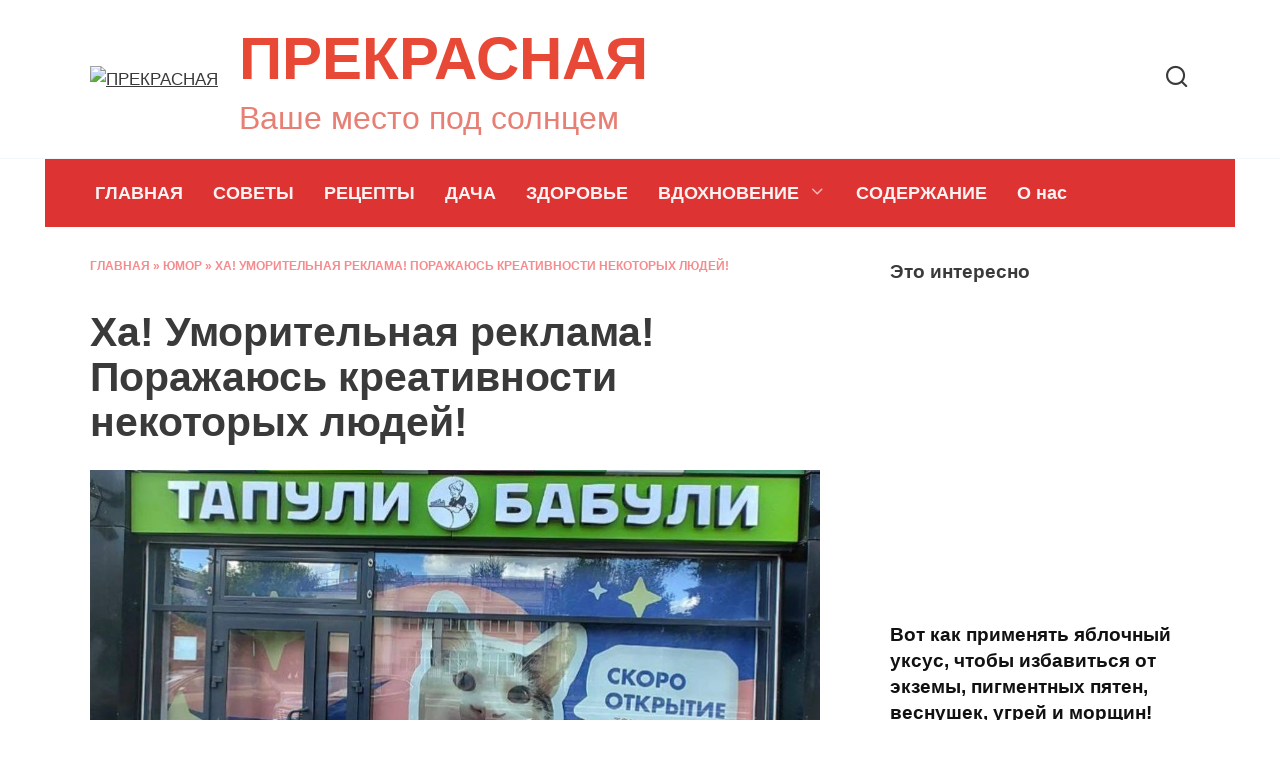

--- FILE ---
content_type: text/html; charset=UTF-8
request_url: https://prekrasnaya.com/ha-umoritelnaya-reklama-porazhayus-kreativnosti-nekotoryh-lyudej.html
body_size: 15021
content:
<!doctype html><html lang="ru-RU"><head><meta charset="UTF-8"><link rel="preconnect" href="https://fonts.gstatic.com/" crossorigin /><meta name="viewport" content="width=device-width, initial-scale=1"><meta name='robots' content='index, follow, max-image-preview:large, max-snippet:-1, max-video-preview:-1' /><title>Ха! Уморительная реклама! Поражаюсь креативности некоторых людей!</title><meta name="description" content="Держите меня семеро! Смеялась до упаду!" /><link rel="canonical" href="https://prekrasnaya.com/ha-umoritelnaya-reklama-porazhayus-kreativnosti-nekotoryh-lyudej.html" /><meta property="og:locale" content="ru_RU" /><meta property="og:type" content="article" /><meta property="og:title" content="Ха! Уморительная реклама! Поражаюсь креативности некоторых людей!" /><meta property="og:description" content="Держите меня семеро! Смеялась до упаду!" /><meta property="og:url" content="https://prekrasnaya.com/ha-umoritelnaya-reklama-porazhayus-kreativnosti-nekotoryh-lyudej.html" /><meta property="og:site_name" content="ПРЕКРАСНАЯ" /><meta property="article:published_time" content="2023-07-20T14:16:39+00:00" /><meta property="article:modified_time" content="2023-07-23T10:13:00+00:00" /><meta property="og:image" content="https://prekrasnaya.com/wp-content/uploads/2023/07/785552856c00d7bbb2ddd00a741c2ab8-1-e1690106985630.jpg" /><meta property="og:image:width" content="1179" /><meta property="og:image:height" content="557" /><meta property="og:image:type" content="image/jpeg" /><meta name="author" content="admin" /><meta name="twitter:card" content="summary_large_image" /><meta name="twitter:label1" content="Написано автором" /><meta name="twitter:data1" content="admin" /> <script type="application/ld+json" class="yoast-schema-graph">{"@context":"https://schema.org","@graph":[{"@type":"Article","@id":"https://prekrasnaya.com/ha-umoritelnaya-reklama-porazhayus-kreativnosti-nekotoryh-lyudej.html#article","isPartOf":{"@id":"https://prekrasnaya.com/ha-umoritelnaya-reklama-porazhayus-kreativnosti-nekotoryh-lyudej.html"},"author":{"name":"admin","@id":"https://prekrasnaya.com/#/schema/person/75186aa1d561a084e359267aca99de9d"},"headline":"Ха! Уморительная реклама! Поражаюсь креативности некоторых людей!","datePublished":"2023-07-20T14:16:39+00:00","dateModified":"2023-07-23T10:13:00+00:00","mainEntityOfPage":{"@id":"https://prekrasnaya.com/ha-umoritelnaya-reklama-porazhayus-kreativnosti-nekotoryh-lyudej.html"},"wordCount":311,"publisher":{"@id":"https://prekrasnaya.com/#organization"},"image":{"@id":"https://prekrasnaya.com/ha-umoritelnaya-reklama-porazhayus-kreativnosti-nekotoryh-lyudej.html#primaryimage"},"thumbnailUrl":"https://prekrasnaya.com/wp-content/uploads/2023/07/785552856c00d7bbb2ddd00a741c2ab8-1-e1690106985630.jpg","articleSection":["ЮМОР"],"inLanguage":"ru-RU"},{"@type":"WebPage","@id":"https://prekrasnaya.com/ha-umoritelnaya-reklama-porazhayus-kreativnosti-nekotoryh-lyudej.html","url":"https://prekrasnaya.com/ha-umoritelnaya-reklama-porazhayus-kreativnosti-nekotoryh-lyudej.html","name":"Ха! Уморительная реклама! Поражаюсь креативности некоторых людей!","isPartOf":{"@id":"https://prekrasnaya.com/#website"},"primaryImageOfPage":{"@id":"https://prekrasnaya.com/ha-umoritelnaya-reklama-porazhayus-kreativnosti-nekotoryh-lyudej.html#primaryimage"},"image":{"@id":"https://prekrasnaya.com/ha-umoritelnaya-reklama-porazhayus-kreativnosti-nekotoryh-lyudej.html#primaryimage"},"thumbnailUrl":"https://prekrasnaya.com/wp-content/uploads/2023/07/785552856c00d7bbb2ddd00a741c2ab8-1-e1690106985630.jpg","datePublished":"2023-07-20T14:16:39+00:00","dateModified":"2023-07-23T10:13:00+00:00","description":"Держите меня семеро! Смеялась до упаду!","breadcrumb":{"@id":"https://prekrasnaya.com/ha-umoritelnaya-reklama-porazhayus-kreativnosti-nekotoryh-lyudej.html#breadcrumb"},"inLanguage":"ru-RU","potentialAction":[{"@type":"ReadAction","target":["https://prekrasnaya.com/ha-umoritelnaya-reklama-porazhayus-kreativnosti-nekotoryh-lyudej.html"]}]},{"@type":"ImageObject","inLanguage":"ru-RU","@id":"https://prekrasnaya.com/ha-umoritelnaya-reklama-porazhayus-kreativnosti-nekotoryh-lyudej.html#primaryimage","url":"https://prekrasnaya.com/wp-content/uploads/2023/07/785552856c00d7bbb2ddd00a741c2ab8-1-e1690106985630.jpg","contentUrl":"https://prekrasnaya.com/wp-content/uploads/2023/07/785552856c00d7bbb2ddd00a741c2ab8-1-e1690106985630.jpg","width":1179,"height":557},{"@type":"BreadcrumbList","@id":"https://prekrasnaya.com/ha-umoritelnaya-reklama-porazhayus-kreativnosti-nekotoryh-lyudej.html#breadcrumb","itemListElement":[{"@type":"ListItem","position":1,"name":"Главная","item":"https://prekrasnaya.com/"},{"@type":"ListItem","position":2,"name":"ЮМОР","item":"https://prekrasnaya.com/category/yumor"},{"@type":"ListItem","position":3,"name":"Ха! Уморительная реклама! Поражаюсь креативности некоторых людей!"}]},{"@type":"WebSite","@id":"https://prekrasnaya.com/#website","url":"https://prekrasnaya.com/","name":"ПРЕКРАСНАЯ","description":"Ваше место под солнцем","publisher":{"@id":"https://prekrasnaya.com/#organization"},"potentialAction":[{"@type":"SearchAction","target":{"@type":"EntryPoint","urlTemplate":"https://prekrasnaya.com/?s={search_term_string}"},"query-input":{"@type":"PropertyValueSpecification","valueRequired":true,"valueName":"search_term_string"}}],"inLanguage":"ru-RU"},{"@type":"Organization","@id":"https://prekrasnaya.com/#organization","name":"ПРЕКРАСНАЯ","url":"https://prekrasnaya.com/","logo":{"@type":"ImageObject","inLanguage":"ru-RU","@id":"https://prekrasnaya.com/#/schema/logo/image/","url":"https://prekrasnaya.com/wp-content/uploads/2020/03/4d0c5206299195219abb2b53aebf3ea5.jpg","contentUrl":"https://prekrasnaya.com/wp-content/uploads/2020/03/4d0c5206299195219abb2b53aebf3ea5.jpg","width":600,"height":400,"caption":"ПРЕКРАСНАЯ"},"image":{"@id":"https://prekrasnaya.com/#/schema/logo/image/"}},{"@type":"Person","@id":"https://prekrasnaya.com/#/schema/person/75186aa1d561a084e359267aca99de9d","name":"admin","image":{"@type":"ImageObject","inLanguage":"ru-RU","@id":"https://prekrasnaya.com/#/schema/person/image/","url":"https://prekrasnaya.com/wp-content/litespeed/avatar/d6add1137420801653ccfb41377ae949.jpg?ver=1768668231","contentUrl":"https://prekrasnaya.com/wp-content/litespeed/avatar/d6add1137420801653ccfb41377ae949.jpg?ver=1768668231","caption":"admin"},"url":"https://prekrasnaya.com/author/dars"}]}</script> <link rel='dns-prefetch' href='//fonts.googleapis.com' /><link rel="alternate" type="application/rss+xml" title="ПРЕКРАСНАЯ &raquo; Лента комментариев к &laquo;Ха! Уморительная реклама! Поражаюсь креативности некоторых людей!&raquo;" href="https://prekrasnaya.com/ha-umoritelnaya-reklama-porazhayus-kreativnosti-nekotoryh-lyudej.html/feed" /><link rel="alternate" title="oEmbed (JSON)" type="application/json+oembed" href="https://prekrasnaya.com/wp-json/oembed/1.0/embed?url=https%3A%2F%2Fprekrasnaya.com%2Fha-umoritelnaya-reklama-porazhayus-kreativnosti-nekotoryh-lyudej.html" /><link rel="alternate" title="oEmbed (XML)" type="text/xml+oembed" href="https://prekrasnaya.com/wp-json/oembed/1.0/embed?url=https%3A%2F%2Fprekrasnaya.com%2Fha-umoritelnaya-reklama-porazhayus-kreativnosti-nekotoryh-lyudej.html&#038;format=xml" /><style>.lazyload,.lazyloading{max-width:100%}</style><style id='wp-img-auto-sizes-contain-inline-css' type='text/css'>img:is([sizes=auto i],[sizes^="auto," i]){contain-intrinsic-size:3000px 1500px}</style> <script type="litespeed/javascript">WebFontConfig={google:{families:["Open Sans:400,400i,700:cyrillic","Exo 2:400,400i,700:cyrillic","Open Sans Condensed:300,300i,700:cyrillic&display=swap"]}};if(typeof WebFont==="object"&&typeof WebFont.load==="function"){WebFont.load(WebFontConfig)}</script><script data-optimized="1" type="litespeed/javascript" data-src="https://prekrasnaya.com/wp-content/plugins/litespeed-cache/assets/js/webfontloader.min.js"></script> <link data-optimized="1" rel='stylesheet' id='wp-block-library-css' href='https://prekrasnaya.com/wp-content/litespeed/css/4f7ae8826ee5986fce22bff2dcd4aad3.css?ver=4aad3'  media='all' /><style id='global-styles-inline-css' type='text/css'>:root{--wp--preset--aspect-ratio--square:1;--wp--preset--aspect-ratio--4-3:4/3;--wp--preset--aspect-ratio--3-4:3/4;--wp--preset--aspect-ratio--3-2:3/2;--wp--preset--aspect-ratio--2-3:2/3;--wp--preset--aspect-ratio--16-9:16/9;--wp--preset--aspect-ratio--9-16:9/16;--wp--preset--color--black:#000000;--wp--preset--color--cyan-bluish-gray:#abb8c3;--wp--preset--color--white:#ffffff;--wp--preset--color--pale-pink:#f78da7;--wp--preset--color--vivid-red:#cf2e2e;--wp--preset--color--luminous-vivid-orange:#ff6900;--wp--preset--color--luminous-vivid-amber:#fcb900;--wp--preset--color--light-green-cyan:#7bdcb5;--wp--preset--color--vivid-green-cyan:#00d084;--wp--preset--color--pale-cyan-blue:#8ed1fc;--wp--preset--color--vivid-cyan-blue:#0693e3;--wp--preset--color--vivid-purple:#9b51e0;--wp--preset--gradient--vivid-cyan-blue-to-vivid-purple:linear-gradient(135deg,rgb(6,147,227) 0%,rgb(155,81,224) 100%);--wp--preset--gradient--light-green-cyan-to-vivid-green-cyan:linear-gradient(135deg,rgb(122,220,180) 0%,rgb(0,208,130) 100%);--wp--preset--gradient--luminous-vivid-amber-to-luminous-vivid-orange:linear-gradient(135deg,rgb(252,185,0) 0%,rgb(255,105,0) 100%);--wp--preset--gradient--luminous-vivid-orange-to-vivid-red:linear-gradient(135deg,rgb(255,105,0) 0%,rgb(207,46,46) 100%);--wp--preset--gradient--very-light-gray-to-cyan-bluish-gray:linear-gradient(135deg,rgb(238,238,238) 0%,rgb(169,184,195) 100%);--wp--preset--gradient--cool-to-warm-spectrum:linear-gradient(135deg,rgb(74,234,220) 0%,rgb(151,120,209) 20%,rgb(207,42,186) 40%,rgb(238,44,130) 60%,rgb(251,105,98) 80%,rgb(254,248,76) 100%);--wp--preset--gradient--blush-light-purple:linear-gradient(135deg,rgb(255,206,236) 0%,rgb(152,150,240) 100%);--wp--preset--gradient--blush-bordeaux:linear-gradient(135deg,rgb(254,205,165) 0%,rgb(254,45,45) 50%,rgb(107,0,62) 100%);--wp--preset--gradient--luminous-dusk:linear-gradient(135deg,rgb(255,203,112) 0%,rgb(199,81,192) 50%,rgb(65,88,208) 100%);--wp--preset--gradient--pale-ocean:linear-gradient(135deg,rgb(255,245,203) 0%,rgb(182,227,212) 50%,rgb(51,167,181) 100%);--wp--preset--gradient--electric-grass:linear-gradient(135deg,rgb(202,248,128) 0%,rgb(113,206,126) 100%);--wp--preset--gradient--midnight:linear-gradient(135deg,rgb(2,3,129) 0%,rgb(40,116,252) 100%);--wp--preset--font-size--small:19.5px;--wp--preset--font-size--medium:20px;--wp--preset--font-size--large:36.5px;--wp--preset--font-size--x-large:42px;--wp--preset--font-size--normal:22px;--wp--preset--font-size--huge:49.5px;--wp--preset--spacing--20:0.44rem;--wp--preset--spacing--30:0.67rem;--wp--preset--spacing--40:1rem;--wp--preset--spacing--50:1.5rem;--wp--preset--spacing--60:2.25rem;--wp--preset--spacing--70:3.38rem;--wp--preset--spacing--80:5.06rem;--wp--preset--shadow--natural:6px 6px 9px rgba(0, 0, 0, 0.2);--wp--preset--shadow--deep:12px 12px 50px rgba(0, 0, 0, 0.4);--wp--preset--shadow--sharp:6px 6px 0px rgba(0, 0, 0, 0.2);--wp--preset--shadow--outlined:6px 6px 0px -3px rgb(255, 255, 255), 6px 6px rgb(0, 0, 0);--wp--preset--shadow--crisp:6px 6px 0px rgb(0, 0, 0)}:where(.is-layout-flex){gap:.5em}:where(.is-layout-grid){gap:.5em}body .is-layout-flex{display:flex}.is-layout-flex{flex-wrap:wrap;align-items:center}.is-layout-flex>:is(*,div){margin:0}body .is-layout-grid{display:grid}.is-layout-grid>:is(*,div){margin:0}:where(.wp-block-columns.is-layout-flex){gap:2em}:where(.wp-block-columns.is-layout-grid){gap:2em}:where(.wp-block-post-template.is-layout-flex){gap:1.25em}:where(.wp-block-post-template.is-layout-grid){gap:1.25em}.has-black-color{color:var(--wp--preset--color--black)!important}.has-cyan-bluish-gray-color{color:var(--wp--preset--color--cyan-bluish-gray)!important}.has-white-color{color:var(--wp--preset--color--white)!important}.has-pale-pink-color{color:var(--wp--preset--color--pale-pink)!important}.has-vivid-red-color{color:var(--wp--preset--color--vivid-red)!important}.has-luminous-vivid-orange-color{color:var(--wp--preset--color--luminous-vivid-orange)!important}.has-luminous-vivid-amber-color{color:var(--wp--preset--color--luminous-vivid-amber)!important}.has-light-green-cyan-color{color:var(--wp--preset--color--light-green-cyan)!important}.has-vivid-green-cyan-color{color:var(--wp--preset--color--vivid-green-cyan)!important}.has-pale-cyan-blue-color{color:var(--wp--preset--color--pale-cyan-blue)!important}.has-vivid-cyan-blue-color{color:var(--wp--preset--color--vivid-cyan-blue)!important}.has-vivid-purple-color{color:var(--wp--preset--color--vivid-purple)!important}.has-black-background-color{background-color:var(--wp--preset--color--black)!important}.has-cyan-bluish-gray-background-color{background-color:var(--wp--preset--color--cyan-bluish-gray)!important}.has-white-background-color{background-color:var(--wp--preset--color--white)!important}.has-pale-pink-background-color{background-color:var(--wp--preset--color--pale-pink)!important}.has-vivid-red-background-color{background-color:var(--wp--preset--color--vivid-red)!important}.has-luminous-vivid-orange-background-color{background-color:var(--wp--preset--color--luminous-vivid-orange)!important}.has-luminous-vivid-amber-background-color{background-color:var(--wp--preset--color--luminous-vivid-amber)!important}.has-light-green-cyan-background-color{background-color:var(--wp--preset--color--light-green-cyan)!important}.has-vivid-green-cyan-background-color{background-color:var(--wp--preset--color--vivid-green-cyan)!important}.has-pale-cyan-blue-background-color{background-color:var(--wp--preset--color--pale-cyan-blue)!important}.has-vivid-cyan-blue-background-color{background-color:var(--wp--preset--color--vivid-cyan-blue)!important}.has-vivid-purple-background-color{background-color:var(--wp--preset--color--vivid-purple)!important}.has-black-border-color{border-color:var(--wp--preset--color--black)!important}.has-cyan-bluish-gray-border-color{border-color:var(--wp--preset--color--cyan-bluish-gray)!important}.has-white-border-color{border-color:var(--wp--preset--color--white)!important}.has-pale-pink-border-color{border-color:var(--wp--preset--color--pale-pink)!important}.has-vivid-red-border-color{border-color:var(--wp--preset--color--vivid-red)!important}.has-luminous-vivid-orange-border-color{border-color:var(--wp--preset--color--luminous-vivid-orange)!important}.has-luminous-vivid-amber-border-color{border-color:var(--wp--preset--color--luminous-vivid-amber)!important}.has-light-green-cyan-border-color{border-color:var(--wp--preset--color--light-green-cyan)!important}.has-vivid-green-cyan-border-color{border-color:var(--wp--preset--color--vivid-green-cyan)!important}.has-pale-cyan-blue-border-color{border-color:var(--wp--preset--color--pale-cyan-blue)!important}.has-vivid-cyan-blue-border-color{border-color:var(--wp--preset--color--vivid-cyan-blue)!important}.has-vivid-purple-border-color{border-color:var(--wp--preset--color--vivid-purple)!important}.has-vivid-cyan-blue-to-vivid-purple-gradient-background{background:var(--wp--preset--gradient--vivid-cyan-blue-to-vivid-purple)!important}.has-light-green-cyan-to-vivid-green-cyan-gradient-background{background:var(--wp--preset--gradient--light-green-cyan-to-vivid-green-cyan)!important}.has-luminous-vivid-amber-to-luminous-vivid-orange-gradient-background{background:var(--wp--preset--gradient--luminous-vivid-amber-to-luminous-vivid-orange)!important}.has-luminous-vivid-orange-to-vivid-red-gradient-background{background:var(--wp--preset--gradient--luminous-vivid-orange-to-vivid-red)!important}.has-very-light-gray-to-cyan-bluish-gray-gradient-background{background:var(--wp--preset--gradient--very-light-gray-to-cyan-bluish-gray)!important}.has-cool-to-warm-spectrum-gradient-background{background:var(--wp--preset--gradient--cool-to-warm-spectrum)!important}.has-blush-light-purple-gradient-background{background:var(--wp--preset--gradient--blush-light-purple)!important}.has-blush-bordeaux-gradient-background{background:var(--wp--preset--gradient--blush-bordeaux)!important}.has-luminous-dusk-gradient-background{background:var(--wp--preset--gradient--luminous-dusk)!important}.has-pale-ocean-gradient-background{background:var(--wp--preset--gradient--pale-ocean)!important}.has-electric-grass-gradient-background{background:var(--wp--preset--gradient--electric-grass)!important}.has-midnight-gradient-background{background:var(--wp--preset--gradient--midnight)!important}.has-small-font-size{font-size:var(--wp--preset--font-size--small)!important}.has-medium-font-size{font-size:var(--wp--preset--font-size--medium)!important}.has-large-font-size{font-size:var(--wp--preset--font-size--large)!important}.has-x-large-font-size{font-size:var(--wp--preset--font-size--x-large)!important}</style><style id='classic-theme-styles-inline-css' type='text/css'>/*! This file is auto-generated */
.wp-block-button__link{color:#fff;background-color:#32373c;border-radius:9999px;box-shadow:none;text-decoration:none;padding:calc(.667em + 2px) calc(1.333em + 2px);font-size:1.125em}.wp-block-file__button{background:#32373c;color:#fff;text-decoration:none}</style><link data-optimized="1" rel='stylesheet' id='toc-screen-css' href='https://prekrasnaya.com/wp-content/litespeed/css/1f30f5daf9dc78890f0ecc93aa859f7e.css?ver=59f7e'  media='all' /><link data-optimized="1" rel='stylesheet' id='reboot-style-css' href='https://prekrasnaya.com/wp-content/litespeed/css/a76e078edc734715cd05d628e07eb4bd.css?ver=eb4bd'  media='all' /> <script type="text/javascript" src="https://prekrasnaya.com/wp-includes/js/jquery/jquery.min.js" id="jquery-core-js"></script> <script data-optimized="1" type="litespeed/javascript" data-src="https://prekrasnaya.com/wp-content/litespeed/js/82856ef5d54899fa22051f05dc9f5fff.js?ver=f5fff" id="jquery-migrate-js"></script> <link rel="https://api.w.org/" href="https://prekrasnaya.com/wp-json/" /><link rel="alternate" title="JSON" type="application/json" href="https://prekrasnaya.com/wp-json/wp/v2/posts/50632" /> <script type="litespeed/javascript">document.documentElement.className=document.documentElement.className.replace('no-js','js')</script> <style>.no-js img.lazyload{display:none}figure.wp-block-image img.lazyloading{min-width:150px}.lazyload,.lazyloading{--smush-placeholder-width:100px;--smush-placeholder-aspect-ratio:1/1;width:var(--smush-image-width,var(--smush-placeholder-width))!important;aspect-ratio:var(--smush-image-aspect-ratio,var(--smush-placeholder-aspect-ratio))!important}.lazyload,.lazyloading{opacity:0}.lazyloaded{opacity:1;transition:opacity 400ms;transition-delay:0ms}</style><link rel="preload" href="https://prekrasnaya.com/wp-content/themes/reboot/assets/fonts/wpshop-core.ttf" as="font" crossorigin><link rel="preload" href="https://prekrasnaya.com/wp-content/uploads/2023/07/785552856c00d7bbb2ddd00a741c2ab8-1-e1690106985630.jpg" as="image" crossorigin><style>.scrolltop:before{color:#f46f72}.post-card--grid,.post-card--grid .post-card__thumbnail,.post-card--grid .post-card__thumbnail img,.post-card--grid .post-card__thumbnail:before{border-radius:6px}body{color:#3a3a3a}::selection,.card-slider__category,.card-slider-container .swiper-pagination-bullet-active,.post-card--grid .post-card__thumbnail:before,.post-card:not(.post-card--small) .post-card__thumbnail a:before,.post-card:not(.post-card--small) .post-card__category,.post-box--high .post-box__category span,.post-box--wide .post-box__category span,.page-separator,.pagination .nav-links .page-numbers:not(.dots):not(.current):before,.btn,.btn-primary:hover,.btn-primary:not(:disabled):not(.disabled).active,.btn-primary:not(:disabled):not(.disabled):active,.show>.btn-primary.dropdown-toggle,.comment-respond .form-submit input,.page-links__item{background-color:#f46f72}.entry-image--big .entry-image__body .post-card__category a,.home-text ul:not([class])>li:before,.page-content ul:not([class])>li:before,.taxonomy-description ul:not([class])>li:before,.widget-area .widget_categories ul.menu li a:before,.widget-area .widget_categories ul.menu li span:before,.widget-area .widget_categories>ul li a:before,.widget-area .widget_categories>ul li span:before,.widget-area .widget_nav_menu ul.menu li a:before,.widget-area .widget_nav_menu ul.menu li span:before,.widget-area .widget_nav_menu>ul li a:before,.widget-area .widget_nav_menu>ul li span:before,.page-links .page-numbers:not(.dots):not(.current):before,.page-links .post-page-numbers:not(.dots):not(.current):before,.pagination .nav-links .page-numbers:not(.dots):not(.current):before,.pagination .nav-links .post-page-numbers:not(.dots):not(.current):before,.entry-image--full .entry-image__body .post-card__category a,.entry-image--fullscreen .entry-image__body .post-card__category a,.entry-image--wide .entry-image__body .post-card__category a{background-color:#f46f72}.comment-respond input:focus,select:focus,textarea:focus,.post-card--grid.post-card--thumbnail-no,.post-card--standard:after,.post-card--related.post-card--thumbnail-no:hover,.spoiler-box,.btn-primary,.btn-primary:hover,.btn-primary:not(:disabled):not(.disabled).active,.btn-primary:not(:disabled):not(.disabled):active,.show>.btn-primary.dropdown-toggle,.inp:focus,.entry-tag:focus,.entry-tag:hover,.search-screen .search-form .search-field:focus,.entry-content ul:not([class])>li:before,.text-content ul:not([class])>li:before,.page-content ul:not([class])>li:before,.taxonomy-description ul:not([class])>li:before,.entry-content blockquote,.input:focus,input[type=color]:focus,input[type=date]:focus,input[type=datetime-local]:focus,input[type=datetime]:focus,input[type=email]:focus,input[type=month]:focus,input[type=number]:focus,input[type=password]:focus,input[type=range]:focus,input[type=search]:focus,input[type=tel]:focus,input[type=text]:focus,input[type=time]:focus,input[type=url]:focus,input[type=week]:focus,select:focus,textarea:focus{border-color:#f46f72!important}.post-card--small .post-card__category,.post-card__author:before,.post-card__comments:before,.post-card__date:before,.post-card__like:before,.post-card__views:before,.entry-author:before,.entry-date:before,.entry-time:before,.entry-views:before,.entry-content ol:not([class])>li:before,.text-content ol:not([class])>li:before,.entry-content blockquote:before,.spoiler-box__title:after,.search-icon:hover:before,.search-form .search-submit:hover:before,.star-rating-item.hover,.comment-list .bypostauthor>.comment-body .comment-author:after,.breadcrumb a,.breadcrumb span,.search-screen .search-form .search-submit:before,.star-rating--score-1:not(.hover) .star-rating-item:nth-child(1),.star-rating--score-2:not(.hover) .star-rating-item:nth-child(1),.star-rating--score-2:not(.hover) .star-rating-item:nth-child(2),.star-rating--score-3:not(.hover) .star-rating-item:nth-child(1),.star-rating--score-3:not(.hover) .star-rating-item:nth-child(2),.star-rating--score-3:not(.hover) .star-rating-item:nth-child(3),.star-rating--score-4:not(.hover) .star-rating-item:nth-child(1),.star-rating--score-4:not(.hover) .star-rating-item:nth-child(2),.star-rating--score-4:not(.hover) .star-rating-item:nth-child(3),.star-rating--score-4:not(.hover) .star-rating-item:nth-child(4),.star-rating--score-5:not(.hover) .star-rating-item:nth-child(1),.star-rating--score-5:not(.hover) .star-rating-item:nth-child(2),.star-rating--score-5:not(.hover) .star-rating-item:nth-child(3),.star-rating--score-5:not(.hover) .star-rating-item:nth-child(4),.star-rating--score-5:not(.hover) .star-rating-item:nth-child(5){color:#f46f72}.entry-content a:not(.wp-block-button__link),.entry-content a:not(.wp-block-button__link):visited,.spanlink,.comment-reply-link,.pseudo-link,.widget_calendar a,.widget_recent_comments a,.child-categories ul li a{color:#e77f74}.child-categories ul li a{border-color:#e77f74}a:hover,a:focus,a:active,.spanlink:hover,.entry-content a:not(.wp-block-button__link):hover,.entry-content a:not(.wp-block-button__link):focus,.entry-content a:not(.wp-block-button__link):active,.top-menu ul li>span:hover,.main-navigation ul li a:hover,.main-navigation ul li span:hover,.footer-navigation ul li a:hover,.footer-navigation ul li span:hover,.comment-reply-link:hover,.pseudo-link:hover,.child-categories ul li a:hover{color:salmon}.top-menu>ul>li>a:before,.top-menu>ul>li>span:before{background:salmon}.child-categories ul li a:hover,.post-box--no-thumb a:hover{border-color:salmon}.post-box--card:hover{box-shadow:inset 0 0 0 1px salmon}.post-box--card:hover{-webkit-box-shadow:inset 0 0 0 1px salmon}.site-header,.site-header a,.site-header .pseudo-link{color:#3a3a3a}.humburger span,.top-menu>ul>li>a:before,.top-menu>ul>li>span:before{background:#3a3a3a}.site-title,.site-title a{color:#e84937}.site-description{color:#e77f74}.main-navigation,.footer-navigation,.footer-navigation .removed-link,.main-navigation .removed-link,.main-navigation ul li>a,.footer-navigation ul li>a{color:#fff2f2}.main-navigation,.main-navigation ul li .sub-menu li,.main-navigation ul li.menu-item-has-children:before,.footer-navigation,.footer-navigation ul li .sub-menu li,.footer-navigation ul li.menu-item-has-children:before{background-color:#d33}.site-footer,.site-footer a,.site-footer .pseudo-link{color:#fff2f2}.site-footer{background-color:#dc0218}body{font-family:"Open Sans","Helvetica Neue",Helvetica,Arial,sans-serif;font-size:17px;line-height:1.6}.site-title,.site-title a{font-family:"Exo 2","Helvetica Neue",Helvetica,Arial,sans-serif;font-size:60px;font-weight:700}.site-description{font-family:"Exo 2","Helvetica Neue",Helvetica,Arial,sans-serif;font-size:32px}.main-navigation ul li a,.main-navigation ul li span,.footer-navigation ul li a,.footer-navigation ul li span{font-family:"Open Sans","Helvetica Neue",Helvetica,Arial,sans-serif;font-size:18px}.h1,h1:not(.site-title){font-family:"Open Sans Condensed","Helvetica Neue",Helvetica,Arial,sans-serif}.h2,.related-posts__header,.section-block__title,h2{font-family:"Open Sans Condensed","Helvetica Neue",Helvetica,Arial,sans-serif}.h3,h3{font-family:"Open Sans Condensed","Helvetica Neue",Helvetica,Arial,sans-serif}.h4,h4{font-family:"Open Sans Condensed","Helvetica Neue",Helvetica,Arial,sans-serif}.h5,h5{font-family:"Open Sans Condensed","Helvetica Neue",Helvetica,Arial,sans-serif}.h6,h6{font-family:"Open Sans Condensed","Helvetica Neue",Helvetica,Arial,sans-serif}</style><link rel="icon" href="https://prekrasnaya.com/wp-content/uploads/2019/12/cropped-l512-32x32.png" sizes="32x32" /><link rel="icon" href="https://prekrasnaya.com/wp-content/uploads/2019/12/cropped-l512-192x192.png" sizes="192x192" /><link rel="apple-touch-icon" href="https://prekrasnaya.com/wp-content/uploads/2019/12/cropped-l512-180x180.png" /><meta name="msapplication-TileImage" content="https://prekrasnaya.com/wp-content/uploads/2019/12/cropped-l512-270x270.png" /><meta name="google-site-verification" content="PYvt75Ey5tpmjrxS13ziikp5aurZ2uNziStS-jhfebc" /></head><body data-rsssl=1 class="wp-singular post-template-default single single-post postid-50632 single-format-standard wp-embed-responsive wp-theme-reboot sidebar-right"><div id="page" class="site">
<a class="skip-link screen-reader-text" href="#content">Перейти к содержанию</a><div class="search-screen-overlay js-search-screen-overlay"></div><div class="search-screen js-search-screen"><form role="search" method="get" class="search-form" action="https://prekrasnaya.com/">
<label>
<span class="screen-reader-text">Search for:</span>
<input type="search" class="search-field" placeholder="Поиск…" value="" name="s">
</label>
<button type="submit" class="search-submit"></button></form></div><header id="masthead" class="site-header full" itemscope itemtype="http://schema.org/WPHeader"><div class="site-header-inner fixed"><div class="humburger js-humburger"><span></span><span></span><span></span></div><div class="site-branding"><div class="site-logotype"><a href="https://prekrasnaya.com/"><img src="https://prekrasnaya.com/wp-content/uploads/2025/12/png-red-rose-valentines-flower-sticker_53876-1018320.avif" width="740" height="740" alt="ПРЕКРАСНАЯ"></a></div><div class="site-branding__body"><div class="site-title"><a href="https://prekrasnaya.com/">ПРЕКРАСНАЯ</a></div><p class="site-description">Ваше место под солнцем</p></div></div><div class="header-search">
<span class="search-icon js-search-icon"></span></div></div></header><nav id="site-navigation" class="main-navigation fixed" itemscope itemtype="http://schema.org/SiteNavigationElement"><div class="main-navigation-inner full"><div class="menu-glavnoe-menyu-container"><ul id="header_menu" class="menu"><li id="menu-item-11098" class="menu-item menu-item-type-custom menu-item-object-custom menu-item-home menu-item-11098"><a href="https://prekrasnaya.com/">ГЛАВНАЯ</a></li><li id="menu-item-11095" class="menu-item menu-item-type-taxonomy menu-item-object-category menu-item-11095"><a href="https://prekrasnaya.com/category/sovety">СОВЕТЫ</a></li><li id="menu-item-11094" class="menu-item menu-item-type-taxonomy menu-item-object-category menu-item-11094"><a href="https://prekrasnaya.com/category/retsepty">РЕЦЕПТЫ</a></li><li id="menu-item-11092" class="menu-item menu-item-type-taxonomy menu-item-object-category menu-item-11092"><a href="https://prekrasnaya.com/category/dacha">ДАЧА</a></li><li id="menu-item-16" class="menu-item menu-item-type-taxonomy menu-item-object-category menu-item-16"><a href="https://prekrasnaya.com/category/zdorove">ЗДОРОВЬЕ</a></li><li id="menu-item-11091" class="menu-item menu-item-type-taxonomy menu-item-object-category menu-item-has-children menu-item-11091"><a href="https://prekrasnaya.com/category/vdohnovenie">ВДОХНОВЕНИЕ</a><ul class="sub-menu"><li id="menu-item-20" class="menu-item menu-item-type-taxonomy menu-item-object-category menu-item-20"><a href="https://prekrasnaya.com/category/semya">СЕМЬЯ</a></li><li id="menu-item-18" class="menu-item menu-item-type-taxonomy menu-item-object-category menu-item-18"><a href="https://prekrasnaya.com/category/moda">МОДА</a></li><li id="menu-item-17" class="menu-item menu-item-type-taxonomy menu-item-object-category menu-item-17"><a href="https://prekrasnaya.com/category/krasota">КРАСОТА</a></li><li id="menu-item-15" class="menu-item menu-item-type-taxonomy menu-item-object-category menu-item-15"><a href="https://prekrasnaya.com/category/psihologiya">ПСИХОЛОГИЯ</a></li><li id="menu-item-19" class="menu-item menu-item-type-taxonomy menu-item-object-category menu-item-19"><a href="https://prekrasnaya.com/category/otdyh">ОТДЫХ</a></li><li id="menu-item-11096" class="menu-item menu-item-type-taxonomy menu-item-object-category menu-item-11096"><a href="https://prekrasnaya.com/category/shou-biz">ШОУ-БИЗ</a></li><li id="menu-item-11093" class="menu-item menu-item-type-taxonomy menu-item-object-category menu-item-11093"><a href="https://prekrasnaya.com/category/rekomendatsii">Рекомендации</a></li></ul></li><li id="menu-item-2670" class="menu-item menu-item-type-post_type menu-item-object-page menu-item-2670"><a href="https://prekrasnaya.com/karta-sajta">СОДЕРЖАНИЕ</a></li><li id="menu-item-50890" class="menu-item menu-item-type-post_type menu-item-object-page menu-item-50890"><a href="https://prekrasnaya.com/o-nas">О нас</a></li></ul></div></div></nav><div class="mobile-menu-placeholder js-mobile-menu-placeholder"></div><div id="content" class="site-content fixed"><div class="site-content-inner"><div id="primary" class="content-area" itemscope itemtype="http://schema.org/Article"><main id="main" class="site-main article-card"><article id="post-50632" class="article-post post-50632 post type-post status-publish format-standard has-post-thumbnail  category-yumor"><div class="breadcrumb" id="breadcrumbs"><span><span><a href="https://prekrasnaya.com/">Главная</a></span> » <span><a href="https://prekrasnaya.com/category/yumor">ЮМОР</a></span> » <span class="breadcrumb_last" aria-current="page">Ха! Уморительная реклама! Поражаюсь креативности некоторых людей!</span></span></div><h1 class="entry-title" itemprop="headline">Ха! Уморительная реклама! Поражаюсь креативности некоторых людей!</h1><div class="entry-image post-card post-card__thumbnail">
<img width="847" height="400" src="https://prekrasnaya.com/wp-content/uploads/2023/07/785552856c00d7bbb2ddd00a741c2ab8-1-e1690106985630.jpg" class="attachment-reboot_standard size-reboot_standard wp-post-image" alt="" itemprop="image" decoding="async" fetchpriority="high" srcset="https://prekrasnaya.com/wp-content/uploads/2023/07/785552856c00d7bbb2ddd00a741c2ab8-1-e1690106985630.jpg 1179w, https://prekrasnaya.com/wp-content/uploads/2023/07/785552856c00d7bbb2ddd00a741c2ab8-1-e1690106985630-300x142.jpg 300w, https://prekrasnaya.com/wp-content/uploads/2023/07/785552856c00d7bbb2ddd00a741c2ab8-1-e1690106985630-1024x484.jpg 1024w, https://prekrasnaya.com/wp-content/uploads/2023/07/785552856c00d7bbb2ddd00a741c2ab8-1-e1690106985630-768x363.jpg 768w" sizes="(max-width: 847px) 100vw, 847px" /></div><div class="entry-meta">
<span class="entry-time"><span class="entry-label">На чтение</span> 2 мин</span></div><div class="entry-content" itemprop="articleBody"><p>Без слов, на самом-то деле) Креативность людей всегда вызывала восхищение! А здесь просто шедевры рекламы:</p><p><span itemprop="image" itemscope itemtype="https://schema.org/ImageObject"><img itemprop="url image" decoding="async" class="aligncenter wp-image-50652 size-full lazyload" data-src="https://prekrasnaya.com/wp-content/uploads/2023/07/465868.png" alt="" width="1080" height="1080" data-srcset="https://prekrasnaya.com/wp-content/uploads/2023/07/465868.png 1080w, https://prekrasnaya.com/wp-content/uploads/2023/07/465868-300x300.png 300w, https://prekrasnaya.com/wp-content/uploads/2023/07/465868-1024x1024.png 1024w, https://prekrasnaya.com/wp-content/uploads/2023/07/465868-150x150.png 150w, https://prekrasnaya.com/wp-content/uploads/2023/07/465868-768x768.png 768w, https://prekrasnaya.com/wp-content/uploads/2023/07/465868-45x45.png 45w" data-sizes="(max-width: 1080px) 100vw, 1080px" src="[data-uri]" style="--smush-placeholder-width: 1080px; --smush-placeholder-aspect-ratio: 1080/1080;" /><meta itemprop="width" content="1080"><meta itemprop="height" content="1080"></span></p><p><span itemprop="image" itemscope itemtype="https://schema.org/ImageObject"><img itemprop="url image" decoding="async" class="aligncenter wp-image-50653 size-full lazyload" data-src="https://prekrasnaya.com/wp-content/uploads/2023/07/scale_1200-2023-07-20t161441.976.png" alt="" width="1080" height="1080" data-srcset="https://prekrasnaya.com/wp-content/uploads/2023/07/scale_1200-2023-07-20t161441.976.png 1080w, https://prekrasnaya.com/wp-content/uploads/2023/07/scale_1200-2023-07-20t161441.976-300x300.png 300w, https://prekrasnaya.com/wp-content/uploads/2023/07/scale_1200-2023-07-20t161441.976-1024x1024.png 1024w, https://prekrasnaya.com/wp-content/uploads/2023/07/scale_1200-2023-07-20t161441.976-150x150.png 150w, https://prekrasnaya.com/wp-content/uploads/2023/07/scale_1200-2023-07-20t161441.976-768x768.png 768w, https://prekrasnaya.com/wp-content/uploads/2023/07/scale_1200-2023-07-20t161441.976-45x45.png 45w" data-sizes="(max-width: 1080px) 100vw, 1080px" src="[data-uri]" style="--smush-placeholder-width: 1080px; --smush-placeholder-aspect-ratio: 1080/1080;" /><meta itemprop="width" content="1080"><meta itemprop="height" content="1080"></span></p><p><span itemprop="image" itemscope itemtype="https://schema.org/ImageObject"><img itemprop="url image" decoding="async" class="aligncenter wp-image-50651 size-full lazyload" data-src="https://prekrasnaya.com/wp-content/uploads/2023/07/scale_1200-2023-07-20t161442.419.png" alt="" width="1080" height="1080" data-srcset="https://prekrasnaya.com/wp-content/uploads/2023/07/scale_1200-2023-07-20t161442.419.png 1080w, https://prekrasnaya.com/wp-content/uploads/2023/07/scale_1200-2023-07-20t161442.419-300x300.png 300w, https://prekrasnaya.com/wp-content/uploads/2023/07/scale_1200-2023-07-20t161442.419-1024x1024.png 1024w, https://prekrasnaya.com/wp-content/uploads/2023/07/scale_1200-2023-07-20t161442.419-150x150.png 150w, https://prekrasnaya.com/wp-content/uploads/2023/07/scale_1200-2023-07-20t161442.419-768x768.png 768w, https://prekrasnaya.com/wp-content/uploads/2023/07/scale_1200-2023-07-20t161442.419-45x45.png 45w" data-sizes="(max-width: 1080px) 100vw, 1080px" src="[data-uri]" style="--smush-placeholder-width: 1080px; --smush-placeholder-aspect-ratio: 1080/1080;" /><meta itemprop="width" content="1080"><meta itemprop="height" content="1080"></span></p><p>По настоящему многопрофильный специалист. Но ведь согласитесь, внимание на себя обращает такая смелость)</p><p><span itemprop="image" itemscope itemtype="https://schema.org/ImageObject"><img itemprop="url image" decoding="async" class="aligncenter wp-image-50650 size-full lazyload" data-src="https://prekrasnaya.com/wp-content/uploads/2023/07/4158689.png" alt="" width="1080" height="1080" data-srcset="https://prekrasnaya.com/wp-content/uploads/2023/07/4158689.png 1080w, https://prekrasnaya.com/wp-content/uploads/2023/07/4158689-300x300.png 300w, https://prekrasnaya.com/wp-content/uploads/2023/07/4158689-1024x1024.png 1024w, https://prekrasnaya.com/wp-content/uploads/2023/07/4158689-150x150.png 150w, https://prekrasnaya.com/wp-content/uploads/2023/07/4158689-768x768.png 768w, https://prekrasnaya.com/wp-content/uploads/2023/07/4158689-45x45.png 45w" data-sizes="(max-width: 1080px) 100vw, 1080px" src="[data-uri]" style="--smush-placeholder-width: 1080px; --smush-placeholder-aspect-ratio: 1080/1080;" /><meta itemprop="width" content="1080"><meta itemprop="height" content="1080"></span></p><p>РЕШАЙ СВОИ ПРОБЛЕМЫ С НАМИ!!! Тоже 100 баллов из 100 возможных. Боги креатива!</p><p><span itemprop="image" itemscope itemtype="https://schema.org/ImageObject"><img itemprop="url image" decoding="async" class="aligncenter wp-image-50648 size-full lazyload" data-src="https://prekrasnaya.com/wp-content/uploads/2023/07/848.png" alt="" width="1080" height="1080" data-srcset="https://prekrasnaya.com/wp-content/uploads/2023/07/848.png 1080w, https://prekrasnaya.com/wp-content/uploads/2023/07/848-300x300.png 300w, https://prekrasnaya.com/wp-content/uploads/2023/07/848-1024x1024.png 1024w, https://prekrasnaya.com/wp-content/uploads/2023/07/848-150x150.png 150w, https://prekrasnaya.com/wp-content/uploads/2023/07/848-768x768.png 768w, https://prekrasnaya.com/wp-content/uploads/2023/07/848-45x45.png 45w" data-sizes="(max-width: 1080px) 100vw, 1080px" src="[data-uri]" style="--smush-placeholder-width: 1080px; --smush-placeholder-aspect-ratio: 1080/1080;" /><meta itemprop="width" content="1080"><meta itemprop="height" content="1080"></span></p><p>Где свяяяяязь??? Но видимо на этом и хотели сыграть. Получилось или нет, решать вам)</p><p><span itemprop="image" itemscope itemtype="https://schema.org/ImageObject"><img itemprop="url image" decoding="async" class="aligncenter wp-image-50654 size-full lazyload" data-src="https://prekrasnaya.com/wp-content/uploads/2023/07/785552856c00d7bbb2ddd00a741c2ab8.jpg" alt="" width="1179" height="1268" data-srcset="https://prekrasnaya.com/wp-content/uploads/2023/07/785552856c00d7bbb2ddd00a741c2ab8.jpg 1179w, https://prekrasnaya.com/wp-content/uploads/2023/07/785552856c00d7bbb2ddd00a741c2ab8-279x300.jpg 279w, https://prekrasnaya.com/wp-content/uploads/2023/07/785552856c00d7bbb2ddd00a741c2ab8-952x1024.jpg 952w, https://prekrasnaya.com/wp-content/uploads/2023/07/785552856c00d7bbb2ddd00a741c2ab8-768x826.jpg 768w" data-sizes="(max-width: 1179px) 100vw, 1179px" src="[data-uri]" style="--smush-placeholder-width: 1179px; --smush-placeholder-aspect-ratio: 1179/1268;" /><meta itemprop="width" content="1179"><meta itemprop="height" content="1268"></span></p><p>Вот моя бабуля, стёрла все тапули. Но так по доброму, согласитесь. Мне приглянулось точно)</p><h2>Анекдоты про рекламу</h2><p>Реклама сегодня очень популярна и актуальна. На эту тему много шуток и анекдотов. Встречайте подборку некоторых из них.</p><p><span itemprop="image" itemscope itemtype="https://schema.org/ImageObject"><img itemprop="url image" decoding="async" class="aligncenter wp-image-50658 size-full lazyload" data-src="https://prekrasnaya.com/wp-content/uploads/2023/07/scale_1200-2023-07-20t171042.618.jpeg" alt="" width="725" height="877" data-srcset="https://prekrasnaya.com/wp-content/uploads/2023/07/scale_1200-2023-07-20t171042.618.jpeg 725w, https://prekrasnaya.com/wp-content/uploads/2023/07/scale_1200-2023-07-20t171042.618-248x300.jpeg 248w" data-sizes="(max-width: 725px) 100vw, 725px" src="[data-uri]" style="--smush-placeholder-width: 725px; --smush-placeholder-aspect-ratio: 725/877;" /><meta itemprop="width" content="725"><meta itemprop="height" content="877"></span></p><p>&#8212; Вот тут один читатель жалуется, что в нашем печатном журнале слишком много рекламы.<br />
&#8212; Пусть скажет спасибо, что у нас ещё нет всплывающих окон.</p><p>Продаются билеты на самолёт со скидкой. Скидка включена в цену билета! Рекламное объявление.</p><p>Хотите, чтобы ваша свадьба запомнилась вам на всю жизнь? К вашим услугам картавый тамада-заика! Новая акция от роддома. Роди двойню и получи третьего в подарок!</p><p>Реклама:<br />
&#8212; Продаются обои &#171;Времена года&#187;, осенью обои желтеют и опадают!</p><p>Благодаря рекламе финансисты пришли к выводу, что пора печатать купюры номиналом 99 рублей.</p><p>Благодаря рекламе я узнал что люди, живущие в дорогих коттеджах и огромных квартирах, питаются исключительно лапшой Доширак. Перед входом в бар лежит пьяный мужик. Подходит другой мужик и спрашивает:</p><div style="clear:both; margin-top:0em; margin-bottom:1em;"><a href="https://prekrasnaya.com/zapiska-na-dveri-kabineta-akushera-ginekologa-zastavlyala-vseh-smeyatsya-do-slez.html" target="_blank" rel="nofollow" class="u8f633277c2af76d4889f1e3d5bdc695c"><style>.u8f633277c2af76d4889f1e3d5bdc695c{padding:0;margin:0;padding-top:1em!important;padding-bottom:1em!important;width:100%;display:block;font-weight:700;background-color:#ECF0F1;border:0!important;border-left:4px solid #2980B9!important;box-shadow:0 1px 2px rgb(0 0 0 / .17);-moz-box-shadow:0 1px 2px rgb(0 0 0 / .17);-o-box-shadow:0 1px 2px rgb(0 0 0 / .17);-webkit-box-shadow:0 1px 2px rgb(0 0 0 / .17);text-decoration:none}.u8f633277c2af76d4889f1e3d5bdc695c:active,.u8f633277c2af76d4889f1e3d5bdc695c:hover{opacity:1;transition:opacity 250ms;webkit-transition:opacity 250ms;text-decoration:none}.u8f633277c2af76d4889f1e3d5bdc695c{transition:background-color 250ms;webkit-transition:background-color 250ms;opacity:1;transition:opacity 250ms;webkit-transition:opacity 250ms}.u8f633277c2af76d4889f1e3d5bdc695c .ctaText{font-weight:700;color:#000;text-decoration:none;font-size:16px}.u8f633277c2af76d4889f1e3d5bdc695c .postTitle{color:#2980B9;text-decoration:underline!important;font-size:16px}.u8f633277c2af76d4889f1e3d5bdc695c:hover .postTitle{text-decoration:underline!important}</style><div style="padding-left:1em; padding-right:1em;"><span class="ctaText">Смотрите также:</span>&nbsp; <span class="postTitle">Записка на двери кабинета акушера-гинеколога заставляла всех смеяться до слез!</span></div></a></div><p>&#8212; А скажи-ка мне брат, ты по-настоящему пьяный, или это у них такая реклама?<br />
Стук в дверь квартиры, хозяйка открывает, перед ней парень, который говорит:</p><p>&#8212; Я продаю лучшие моющие пылесосы, хотите посмотреть?<br />
&#8212; Давайте посмотрим, проходите.</p><p>Продавец заходит в квартиру, вываливает из пакета на пол коровий навоз и говорит:<br />
&#8212; Вот если я это за пять минут не уберу дочиста, тогда я его съем!<br />
&#8212; Молодой человек, хотите я дам вам кетчуп, электричество включат только завтра?</p><p>Человек радостно вскакивает с постели утром и, светясь счастьем, идет на работу. Не пытайтесь повторить это рекламный трюк, он выполнен профессиональным каскадером.</p><p><a href="https://dzen.ru/a/ZLJcRuZNpReUvJMI">Источник</a></p><p><a href="https://dzen.ru/a/YMsIRRUsxS3uQRS6?sid=0">Источник</a></p></div></article><meta itemprop="author" content="admin"><meta itemscope itemprop="mainEntityOfPage" itemType="https://schema.org/WebPage" itemid="https://prekrasnaya.com/ha-umoritelnaya-reklama-porazhayus-kreativnosti-nekotoryh-lyudej.html" content="Ха! Уморительная реклама! Поражаюсь креативности некоторых людей!"><meta itemprop="dateModified" content="2023-07-23"><meta itemprop="datePublished" content="2023-07-20T17:16:39+03:00"><div itemprop="publisher" itemscope itemtype="https://schema.org/Organization" style="display: none;"><div itemprop="logo" itemscope itemtype="https://schema.org/ImageObject"><img itemprop="url image" src="https://prekrasnaya.com/wp-content/uploads/2025/12/png-red-rose-valentines-flower-sticker_53876-1018320.avif" alt="ПРЕКРАСНАЯ"></div><meta itemprop="name" content="ПРЕКРАСНАЯ"><meta itemprop="telephone" content="ПРЕКРАСНАЯ"><meta itemprop="address" content="https://prekrasnaya.com"></div></main></div><aside id="secondary" class="widget-area" itemscope itemtype="http://schema.org/WPSideBar"><div class="sticky-sidebar js-sticky-sidebar"><div id="wpshop_widget_articles-3" class="widget widget_wpshop_widget_articles"><div class="widget-header">Это интересно</div><div class="widget-articles"><article class="post-card post-card--vertical"><div class="post-card__thumbnail">
<a href="https://prekrasnaya.com/vot-kak-primenyat-yablochnyj-uksus-chtoby-izbavitsya-ot-ekzemy-pigmentnyh-pyaten-vesnushek-ugrej-i-morshhin.html">
<img width="335" height="175" data-src="https://prekrasnaya.com/wp-content/uploads/2022/03/10833611806598971567.jpg" class="attachment-reboot_small size-reboot_small wp-post-image lazyload" alt="" decoding="async" data-srcset="https://prekrasnaya.com/wp-content/uploads/2022/03/10833611806598971567.jpg 1000w, https://prekrasnaya.com/wp-content/uploads/2022/03/10833611806598971567-300x157.jpg 300w, https://prekrasnaya.com/wp-content/uploads/2022/03/10833611806598971567-768x401.jpg 768w" data-sizes="(max-width: 335px) 100vw, 335px" src="[data-uri]" style="--smush-placeholder-width: 335px; --smush-placeholder-aspect-ratio: 335/175;" />
</a></div><div class="post-card__body"><div class="post-card__title"><a href="https://prekrasnaya.com/vot-kak-primenyat-yablochnyj-uksus-chtoby-izbavitsya-ot-ekzemy-pigmentnyh-pyaten-vesnushek-ugrej-i-morshhin.html">Вот как применять яблочный уксус, чтобы избавиться от экземы, пигментных пятен, веснушек, угрей и морщин!</a></div></div></article><article class="post-card post-card--vertical"><div class="post-card__thumbnail">
<a href="https://prekrasnaya.com/esli-nautro-za-rul-pyat-dejstvennyh-sposobov-vyvesti-alkogol-iz-organizma.html">
<img width="330" height="220" data-src="https://prekrasnaya.com/wp-content/uploads/2020/08/esli_nautro_za_rul_pyat_dejstvennyx_sposobov_vyvesti_alkogol_iz_organizma__jenlog_ru.jpg" class="attachment-reboot_small size-reboot_small wp-post-image lazyload" alt="" decoding="async" data-srcset="https://prekrasnaya.com/wp-content/uploads/2020/08/esli_nautro_za_rul_pyat_dejstvennyx_sposobov_vyvesti_alkogol_iz_organizma__jenlog_ru.jpg 632w, https://prekrasnaya.com/wp-content/uploads/2020/08/esli_nautro_za_rul_pyat_dejstvennyx_sposobov_vyvesti_alkogol_iz_organizma__jenlog_ru-300x200.jpg 300w" data-sizes="(max-width: 330px) 100vw, 330px" src="[data-uri]" style="--smush-placeholder-width: 330px; --smush-placeholder-aspect-ratio: 330/220;" />
</a></div><div class="post-card__body"><div class="post-card__title"><a href="https://prekrasnaya.com/esli-nautro-za-rul-pyat-dejstvennyh-sposobov-vyvesti-alkogol-iz-organizma.html">Если наутро за руль. Пять действенных способов вывести алкоголь из организма</a></div></div></article><article class="post-card post-card--vertical"><div class="post-card__thumbnail">
<a href="https://prekrasnaya.com/dengi-s-neba-stoit-zhdat-etim-znakam-zodiaka-goroskop-ot-professionalnogo-astrologa.html">
<img width="335" height="187" data-src="https://prekrasnaya.com/wp-content/uploads/2022/10/1585069630_ryby_goroskop_mart_2020.jpg" class="attachment-reboot_small size-reboot_small wp-post-image lazyload" alt="" decoding="async" data-srcset="https://prekrasnaya.com/wp-content/uploads/2022/10/1585069630_ryby_goroskop_mart_2020.jpg 2268w, https://prekrasnaya.com/wp-content/uploads/2022/10/1585069630_ryby_goroskop_mart_2020-300x168.jpg 300w, https://prekrasnaya.com/wp-content/uploads/2022/10/1585069630_ryby_goroskop_mart_2020-1024x572.jpg 1024w, https://prekrasnaya.com/wp-content/uploads/2022/10/1585069630_ryby_goroskop_mart_2020-768x429.jpg 768w, https://prekrasnaya.com/wp-content/uploads/2022/10/1585069630_ryby_goroskop_mart_2020-1536x858.jpg 1536w, https://prekrasnaya.com/wp-content/uploads/2022/10/1585069630_ryby_goroskop_mart_2020-2048x1144.jpg 2048w" data-sizes="(max-width: 335px) 100vw, 335px" src="[data-uri]" style="--smush-placeholder-width: 335px; --smush-placeholder-aspect-ratio: 335/187;" />
</a></div><div class="post-card__body"><div class="post-card__title"><a href="https://prekrasnaya.com/dengi-s-neba-stoit-zhdat-etim-znakam-zodiaka-goroskop-ot-professionalnogo-astrologa.html">Деньги с неба стоит ждать этим знакам зодиака. Гороскоп от профессионального астролога.</a></div></div></article><article class="post-card post-card--vertical"><div class="post-card__thumbnail">
<a href="https://prekrasnaya.com/priyatno-udivlena-tolko-glyan-chto-proishodit-s-yajtsami-esli-dobavit-paru-kapel-etogo-sredstva.html">
<img width="335" height="175" data-src="https://prekrasnaya.com/wp-content/uploads/2021/03/thumb-1.jpg" class="attachment-reboot_small size-reboot_small wp-post-image lazyload" alt="" decoding="async" data-srcset="https://prekrasnaya.com/wp-content/uploads/2021/03/thumb-1.jpg 1075w, https://prekrasnaya.com/wp-content/uploads/2021/03/thumb-1-300x157.jpg 300w, https://prekrasnaya.com/wp-content/uploads/2021/03/thumb-1-1024x536.jpg 1024w, https://prekrasnaya.com/wp-content/uploads/2021/03/thumb-1-768x402.jpg 768w" data-sizes="(max-width: 335px) 100vw, 335px" src="[data-uri]" style="--smush-placeholder-width: 335px; --smush-placeholder-aspect-ratio: 335/175;" />
</a></div><div class="post-card__body"><div class="post-card__title"><a href="https://prekrasnaya.com/priyatno-udivlena-tolko-glyan-chto-proishodit-s-yajtsami-esli-dobavit-paru-kapel-etogo-sredstva.html">Приятно удивлена! Только глянь, что происходит с яйцами, если добавить пару капель этого средства…</a></div></div></article><article class="post-card post-card--vertical"><div class="post-card__thumbnail">
<a href="https://prekrasnaya.com/hitrosti-s-obyknovennym-lukom-o-kotoryh-znayut-edinitsy.html">
<img width="335" height="176" data-src="https://prekrasnaya.com/wp-content/uploads/2022/02/0-4.jpg" class="attachment-reboot_small size-reboot_small wp-post-image lazyload" alt="" decoding="async" data-srcset="https://prekrasnaya.com/wp-content/uploads/2022/02/0-4.jpg 1000w, https://prekrasnaya.com/wp-content/uploads/2022/02/0-4-300x158.jpg 300w, https://prekrasnaya.com/wp-content/uploads/2022/02/0-4-768x403.jpg 768w" data-sizes="(max-width: 335px) 100vw, 335px" src="[data-uri]" style="--smush-placeholder-width: 335px; --smush-placeholder-aspect-ratio: 335/176;" />
</a></div><div class="post-card__body"><div class="post-card__title"><a href="https://prekrasnaya.com/hitrosti-s-obyknovennym-lukom-o-kotoryh-znayut-edinitsy.html">Хитрости с обыкновенным луком, о которых знают единицы</a></div></div></article></div></div></div></aside><div id="related-posts" class="related-posts fixed"><div class="related-posts__header">Вам также может понравиться</div><div class="post-cards post-cards--vertical"><div class="post-card post-card--related"><div class="post-card__thumbnail"><a href="https://prekrasnaya.com/8-reklamnyh-shedevrov-iz-rossii-kotorye-mogut-tebya-rassmeshit.html"><img width="335" height="173" data-src="https://prekrasnaya.com/wp-content/uploads/2023/07/scale_1200-2023-07-20t161349.221-e1690107227838.jpeg" class="attachment-reboot_small size-reboot_small wp-post-image lazyload" alt="" decoding="async" data-srcset="https://prekrasnaya.com/wp-content/uploads/2023/07/scale_1200-2023-07-20t161349.221-e1690107227838.jpeg 1200w, https://prekrasnaya.com/wp-content/uploads/2023/07/scale_1200-2023-07-20t161349.221-e1690107227838-300x155.jpeg 300w, https://prekrasnaya.com/wp-content/uploads/2023/07/scale_1200-2023-07-20t161349.221-e1690107227838-1024x527.jpeg 1024w, https://prekrasnaya.com/wp-content/uploads/2023/07/scale_1200-2023-07-20t161349.221-e1690107227838-768x396.jpeg 768w" data-sizes="(max-width: 335px) 100vw, 335px" src="[data-uri]" style="--smush-placeholder-width: 335px; --smush-placeholder-aspect-ratio: 335/173;" /></a></div><div class="post-card__title"><a href="https://prekrasnaya.com/8-reklamnyh-shedevrov-iz-rossii-kotorye-mogut-tebya-rassmeshit.html">8 рекламных «шедевров» из России, которые могут тебя рассмешить</a></div></div><div class="post-card post-card--related"><div class="post-card__thumbnail"><a href="https://prekrasnaya.com/derzhite-menya-semero-veselye-priklyucheniya-na-dache-ili-kak-papa-i-mama-putayutsya-v-pokazaniyah.html"><img width="309" height="220" data-src="https://prekrasnaya.com/wp-content/uploads/2022/11/original-1.jpg" class="attachment-reboot_small size-reboot_small wp-post-image lazyload" alt="" decoding="async" data-srcset="https://prekrasnaya.com/wp-content/uploads/2022/11/original-1.jpg 1080w, https://prekrasnaya.com/wp-content/uploads/2022/11/original-1-300x213.jpg 300w, https://prekrasnaya.com/wp-content/uploads/2022/11/original-1-1024x728.jpg 1024w, https://prekrasnaya.com/wp-content/uploads/2022/11/original-1-768x546.jpg 768w" data-sizes="(max-width: 309px) 100vw, 309px" src="[data-uri]" style="--smush-placeholder-width: 309px; --smush-placeholder-aspect-ratio: 309/220;" /></a></div><div class="post-card__title"><a href="https://prekrasnaya.com/derzhite-menya-semero-veselye-priklyucheniya-na-dache-ili-kak-papa-i-mama-putayutsya-v-pokazaniyah.html">Держите меня семеро! Веселые приключения на даче или как папа и мама путаются в показаниях</a></div></div><div class="post-card post-card--related"><div class="post-card__thumbnail"><a href="https://prekrasnaya.com/devushka-sprosila-v-internete-kak-ej-otkryt-etot-shkaf-sredi-massy-sovetov-nashelsya-odin-podhodyashhij-2.html"><img width="335" height="188" data-src="https://prekrasnaya.com/wp-content/uploads/2022/08/1041463_1920x1080.jpg" class="attachment-reboot_small size-reboot_small wp-post-image lazyload" alt="" decoding="async" data-srcset="https://prekrasnaya.com/wp-content/uploads/2022/08/1041463_1920x1080.jpg 1920w, https://prekrasnaya.com/wp-content/uploads/2022/08/1041463_1920x1080-300x169.jpg 300w, https://prekrasnaya.com/wp-content/uploads/2022/08/1041463_1920x1080-1024x576.jpg 1024w, https://prekrasnaya.com/wp-content/uploads/2022/08/1041463_1920x1080-768x432.jpg 768w, https://prekrasnaya.com/wp-content/uploads/2022/08/1041463_1920x1080-1536x864.jpg 1536w" data-sizes="(max-width: 335px) 100vw, 335px" src="[data-uri]" style="--smush-placeholder-width: 335px; --smush-placeholder-aspect-ratio: 335/188;" /></a></div><div class="post-card__title"><a href="https://prekrasnaya.com/devushka-sprosila-v-internete-kak-ej-otkryt-etot-shkaf-sredi-massy-sovetov-nashelsya-odin-podhodyashhij-2.html">Девушка спросила в Интернете, как ей открыть этот шкаф. Среди массы советов нашелся один подходящий</a></div></div><div class="post-card post-card--related"><div class="post-card__thumbnail"><a href="https://prekrasnaya.com/on-vernulsya-domoj-i-shlyopnul-zhenu-po-yagoditse-dalee-proizoshlo-nechto.html"><img width="304" height="220" data-src="https://prekrasnaya.com/wp-content/uploads/2022/08/novyj-proekt-3.jpg" class="attachment-reboot_small size-reboot_small wp-post-image lazyload" alt="" decoding="async" data-srcset="https://prekrasnaya.com/wp-content/uploads/2022/08/novyj-proekt-3.jpg 1000w, https://prekrasnaya.com/wp-content/uploads/2022/08/novyj-proekt-3-300x217.jpg 300w, https://prekrasnaya.com/wp-content/uploads/2022/08/novyj-proekt-3-768x555.jpg 768w" data-sizes="(max-width: 304px) 100vw, 304px" src="[data-uri]" style="--smush-placeholder-width: 304px; --smush-placeholder-aspect-ratio: 304/220;" /></a></div><div class="post-card__title"><a href="https://prekrasnaya.com/on-vernulsya-domoj-i-shlyopnul-zhenu-po-yagoditse-dalee-proizoshlo-nechto.html">Он вернулся домой и шлёпнул жену по ягодице. Далее произошло нечто</a></div></div><div class="post-card post-card--related"><div class="post-card__thumbnail"><a href="https://prekrasnaya.com/17-sbivayushhih-s-tolku-fotografij-na-kotorye-nuzhno-vzglyanut-dvazhdy-chtoby-ponyat-chto-na-nih-proishodit.html"><img width="335" height="208" data-src="https://prekrasnaya.com/wp-content/uploads/2022/04/screenshot_20-1.jpg" class="attachment-reboot_small size-reboot_small wp-post-image lazyload" alt="" decoding="async" data-srcset="https://prekrasnaya.com/wp-content/uploads/2022/04/screenshot_20-1.jpg 1000w, https://prekrasnaya.com/wp-content/uploads/2022/04/screenshot_20-1-300x187.jpg 300w, https://prekrasnaya.com/wp-content/uploads/2022/04/screenshot_20-1-768x478.jpg 768w" data-sizes="(max-width: 335px) 100vw, 335px" src="[data-uri]" style="--smush-placeholder-width: 335px; --smush-placeholder-aspect-ratio: 335/208;" /></a></div><div class="post-card__title"><a href="https://prekrasnaya.com/17-sbivayushhih-s-tolku-fotografij-na-kotorye-nuzhno-vzglyanut-dvazhdy-chtoby-ponyat-chto-na-nih-proishodit.html">17 сбивающих с толку фотографий, на которые нужно взглянуть дважды, чтобы понять, что на них происходит</a></div></div><div class="post-card post-card--related"><div class="post-card__thumbnail"><a href="https://prekrasnaya.com/3-evrejskih-ankedota-o-tom-kak-nado-otnositsya-k-dengam.html"><img width="335" height="201" data-src="https://prekrasnaya.com/wp-content/uploads/2022/04/imgonline-com-ua-resize-ds08xoknq463n.jpg" class="attachment-reboot_small size-reboot_small wp-post-image lazyload" alt="" decoding="async" data-srcset="https://prekrasnaya.com/wp-content/uploads/2022/04/imgonline-com-ua-resize-ds08xoknq463n.jpg 1280w, https://prekrasnaya.com/wp-content/uploads/2022/04/imgonline-com-ua-resize-ds08xoknq463n-300x180.jpg 300w, https://prekrasnaya.com/wp-content/uploads/2022/04/imgonline-com-ua-resize-ds08xoknq463n-1024x614.jpg 1024w, https://prekrasnaya.com/wp-content/uploads/2022/04/imgonline-com-ua-resize-ds08xoknq463n-768x461.jpg 768w" data-sizes="(max-width: 335px) 100vw, 335px" src="[data-uri]" style="--smush-placeholder-width: 335px; --smush-placeholder-aspect-ratio: 335/201;" /></a></div><div class="post-card__title"><a href="https://prekrasnaya.com/3-evrejskih-ankedota-o-tom-kak-nado-otnositsya-k-dengam.html">3 еврейских анкедота о том, как надо относиться к деньгам</a></div></div><div class="post-card post-card--related"><div class="post-card__thumbnail"><a href="https://prekrasnaya.com/100-000-000-prosmotrov-malysh-rassmeshil-ves-mir.html"><img width="335" height="175" data-src="https://prekrasnaya.com/wp-content/uploads/2022/03/10847064757017944788.jpg" class="attachment-reboot_small size-reboot_small wp-post-image lazyload" alt="" decoding="async" data-srcset="https://prekrasnaya.com/wp-content/uploads/2022/03/10847064757017944788.jpg 1000w, https://prekrasnaya.com/wp-content/uploads/2022/03/10847064757017944788-300x157.jpg 300w, https://prekrasnaya.com/wp-content/uploads/2022/03/10847064757017944788-768x402.jpg 768w" data-sizes="(max-width: 335px) 100vw, 335px" src="[data-uri]" style="--smush-placeholder-width: 335px; --smush-placeholder-aspect-ratio: 335/175;" /></a></div><div class="post-card__title"><a href="https://prekrasnaya.com/100-000-000-prosmotrov-malysh-rassmeshil-ves-mir.html">100 000 000 просмотров: малыш рассмешил весь мир</a></div></div><div class="post-card post-card--related"><div class="post-card__thumbnail"><a href="https://prekrasnaya.com/popugaj-kiryusha-pomogaet-chistit-kartoshku-a-zaodno-i-rasskazyvaet-o-tom-o-sem.html"><img width="335" height="175" data-src="https://prekrasnaya.com/wp-content/uploads/2022/03/16873254736179635839.jpg" class="attachment-reboot_small size-reboot_small wp-post-image lazyload" alt="" decoding="async" data-srcset="https://prekrasnaya.com/wp-content/uploads/2022/03/16873254736179635839.jpg 1000w, https://prekrasnaya.com/wp-content/uploads/2022/03/16873254736179635839-300x157.jpg 300w, https://prekrasnaya.com/wp-content/uploads/2022/03/16873254736179635839-768x401.jpg 768w" data-sizes="(max-width: 335px) 100vw, 335px" src="[data-uri]" style="--smush-placeholder-width: 335px; --smush-placeholder-aspect-ratio: 335/175;" /></a></div><div class="post-card__title"><a href="https://prekrasnaya.com/popugaj-kiryusha-pomogaet-chistit-kartoshku-a-zaodno-i-rasskazyvaet-o-tom-o-sem.html">Попугай Кирюша помогает чистить картошку, а заодно и рассказывает о том – о сем</a></div></div></div></div></div></div><div class="site-footer-container "><footer id="colophon" class="site-footer site-footer--style-gray full"><div class="site-footer-inner fixed"><div class="footer-bottom"><div class="footer-info">
© 2026 ПРЕКРАСНАЯ</div></div></div></footer></div><button type="button" class="scrolltop js-scrolltop"></button></div> <script type="speculationrules">{"prefetch":[{"source":"document","where":{"and":[{"href_matches":"/*"},{"not":{"href_matches":["/wp-*.php","/wp-admin/*","/wp-content/uploads/*","/wp-content/*","/wp-content/plugins/*","/wp-content/themes/reboot/*","/*\\?(.+)"]}},{"not":{"selector_matches":"a[rel~=\"nofollow\"]"}},{"not":{"selector_matches":".no-prefetch, .no-prefetch a"}}]},"eagerness":"conservative"}]}</script> <script id="toc-front-js-extra" type="litespeed/javascript">var tocplus={"smooth_scroll":"1"}</script> <script data-optimized="1" type="litespeed/javascript" data-src="https://prekrasnaya.com/wp-content/litespeed/js/c12ac1d97d242b91638170ef2031e0d2.js?ver=1e0d2" id="toc-front-js"></script> <script id="reboot-scripts-js-extra" type="litespeed/javascript">var settings_array={"rating_text_average":"\u0441\u0440\u0435\u0434\u043d\u0435\u0435","rating_text_from":"\u0438\u0437","lightbox_display":"1","sidebar_fixed":"1"};var wps_ajax={"url":"https://prekrasnaya.com/wp-admin/admin-ajax.php","nonce":"e5ab35820d"}</script> <script data-optimized="1" type="litespeed/javascript" data-src="https://prekrasnaya.com/wp-content/litespeed/js/907a0edecf332610b96f0465779f63dc.js?ver=f63dc" id="reboot-scripts-js"></script> <script id="smush-lazy-load-js-before" type="litespeed/javascript">var smushLazyLoadOptions={"autoResizingEnabled":!1,"autoResizeOptions":{"precision":5,"skipAutoWidth":!0}}</script> <script data-optimized="1" type="litespeed/javascript" data-src="https://prekrasnaya.com/wp-content/litespeed/js/6782151d7bacbf40e3058e0e1bfd4db2.js?ver=d4db2" id="smush-lazy-load-js"></script> <script>window.litespeed_ui_events=window.litespeed_ui_events||["mouseover","click","keydown","wheel","touchmove","touchstart"];var urlCreator=window.URL||window.webkitURL;function litespeed_load_delayed_js_force(){console.log("[LiteSpeed] Start Load JS Delayed"),litespeed_ui_events.forEach(e=>{window.removeEventListener(e,litespeed_load_delayed_js_force,{passive:!0})}),document.querySelectorAll("iframe[data-litespeed-src]").forEach(e=>{e.setAttribute("src",e.getAttribute("data-litespeed-src"))}),"loading"==document.readyState?window.addEventListener("DOMContentLoaded",litespeed_load_delayed_js):litespeed_load_delayed_js()}litespeed_ui_events.forEach(e=>{window.addEventListener(e,litespeed_load_delayed_js_force,{passive:!0})});async function litespeed_load_delayed_js(){let t=[];for(var d in document.querySelectorAll('script[type="litespeed/javascript"]').forEach(e=>{t.push(e)}),t)await new Promise(e=>litespeed_load_one(t[d],e));document.dispatchEvent(new Event("DOMContentLiteSpeedLoaded")),window.dispatchEvent(new Event("DOMContentLiteSpeedLoaded"))}function litespeed_load_one(t,e){console.log("[LiteSpeed] Load ",t);var d=document.createElement("script");d.addEventListener("load",e),d.addEventListener("error",e),t.getAttributeNames().forEach(e=>{"type"!=e&&d.setAttribute("data-src"==e?"src":e,t.getAttribute(e))});let a=!(d.type="text/javascript");!d.src&&t.textContent&&(d.src=litespeed_inline2src(t.textContent),a=!0),t.after(d),t.remove(),a&&e()}function litespeed_inline2src(t){try{var d=urlCreator.createObjectURL(new Blob([t.replace(/^(?:<!--)?(.*?)(?:-->)?$/gm,"$1")],{type:"text/javascript"}))}catch(e){d="data:text/javascript;base64,"+btoa(t.replace(/^(?:<!--)?(.*?)(?:-->)?$/gm,"$1"))}return d}</script><script defer src="https://static.cloudflareinsights.com/beacon.min.js/vcd15cbe7772f49c399c6a5babf22c1241717689176015" integrity="sha512-ZpsOmlRQV6y907TI0dKBHq9Md29nnaEIPlkf84rnaERnq6zvWvPUqr2ft8M1aS28oN72PdrCzSjY4U6VaAw1EQ==" data-cf-beacon='{"version":"2024.11.0","token":"4e908eb0e8e34782a0e9c8936d8c6335","r":1,"server_timing":{"name":{"cfCacheStatus":true,"cfEdge":true,"cfExtPri":true,"cfL4":true,"cfOrigin":true,"cfSpeedBrain":true},"location_startswith":null}}' crossorigin="anonymous"></script>
</body></html>
<!-- Page optimized by LiteSpeed Cache @2026-01-23 14:35:11 -->

<!-- Page cached by LiteSpeed Cache 7.7 on 2026-01-23 14:35:11 -->